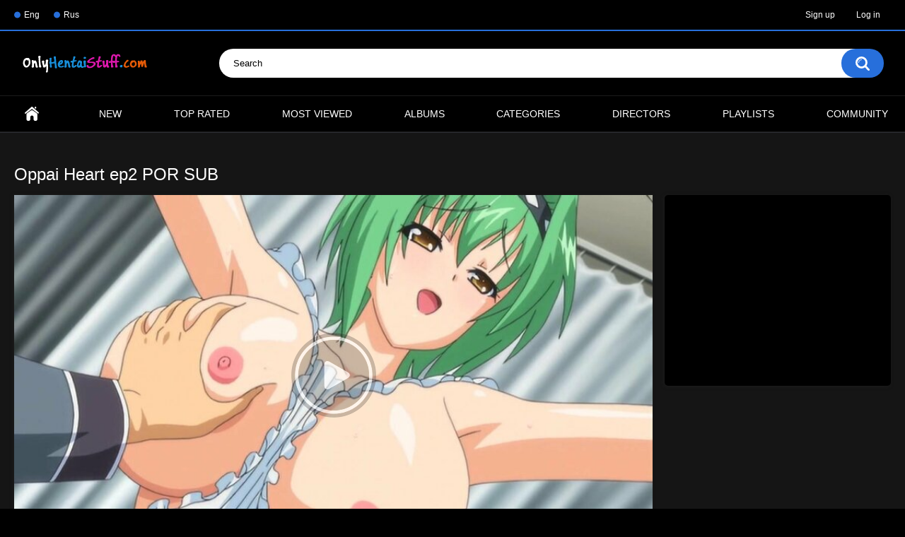

--- FILE ---
content_type: text/html; charset=utf-8
request_url: https://www.onlyhentaistuff.com/videos/10019/oppai-heart-ep2-por-sub/
body_size: 8238
content:
<!DOCTYPE html>
<html lang="en">
<head>
	<title>Oppai Heart ep2 POR SUB Hentai Online HD</title>
	<meta http-equiv="Content-Type" content="text/html; charset=utf-8"/>
	<meta name="description" content="Oppai Heart: Her Beastly Sexual Excitement!? / Oppai Heart: Kanojo wa Kedamono Hatsujouki!? / セイント・ビースト～幾千の昼と夜 編～ / おっぱいハート～彼女はケダモノ発情期ッ!?～ 甘姉・美弥～天然ブラコンの発情巨乳～ 初回限定版&lt;br /&gt;&lt;br /&gt;ep2 Big Boobs Cheerleader - Matsuri ～Dyeing within the sticky beastly milk～&nbsp;&lt;br /&gt;&lt;br /&gt;Subtitles(just click on):&nbsp;&lt;a href=&#34;https://www.onlyhentaistuff.com/videos/597/oppai-heart-ep2-eng-sub/&#34; target=&#34;_blank&#34;&gt;ENG&lt;/a&gt;&nbsp;&lt;a href=&#34;https://www.onlyhentaistuff.com/videos/10019/oppai-heart-ep2-por-sub/&#34; target=&#34;_blank&#34;&gt;POR&lt;/a&gt;&nbsp;&nbsp; /&nbsp; &nbsp;&lt;a href=&#34;https://www.onlyhentaistuff.com/videos/5109/oppai-heart-ep2/&#34; target=&#34;_blank&#34;&gt;Raw Vers&lt;/a&gt;&nbsp;&nbsp;/&nbsp;&nbsp;&lt;a href=&#34;https://www.onlyhentaistuff.com/videos/5107/oppai-heart-ep2-rus-dub/&#34; target=&#34;_blank&#34;&gt;RUS&nbsp;DUB&lt;/a&gt;&nbsp;&nbsp;&nbsp;&nbsp;&lt;br /&gt;&lt;br /&gt;Ryuya has an older sister, Miya. He lives a peaceful school life with his friends. But one day, he and his friends accidentally drink a medicine juice. Once you drink it, you'll become sexually sensitive and get excited. The breasts of the girls who drink it will get bigger and they will need to have sex to cool down. Also, to make a vaccine, they will need to get pregnant. Ryuya starts having sex with the girls to cool them down and make a vaccine.&nbsp;&nbsp;&lt;br /&gt;&lt;br /&gt;History&nbsp; &nbsp;&lt;br /&gt;&lt;br /&gt;&lt;a href=&#34;https://www.onlyhentaistuff.com/videos/10018/oppai-heart-ep1-por-sub/&#34; target=&#34;_blank&#34;&gt;Oppai Heart ep1 POR SUB&lt;/a&gt;&nbsp;&nbsp;&nbsp;&lt;br /&gt;&lt;br /&gt;&lt;a href=&#34;https://www.onlyhentaistuff.com/videos/10019/oppai-heart-ep2-por-sub/&#34; target=&#34;_blank&#34;&gt;Oppai Heart ep2 POR SUB&lt;/a&gt;"/>
	<meta name="keywords" content="Big Tits, Blowjob, Public / outdoor, School, POR, School, Big tits, Titsjob, Blowjob, Oral sex, Public / outdoor, Crossdressing/Cosplay, Pregnant"/>
	<meta name="viewport" content="width=device-width, initial-scale=1"/>

	<link rel="icon" href="https://www.onlyhentaistuff.com/favicon.ico" type="image/x-icon"/>
	<link rel="shortcut icon" href="https://www.onlyhentaistuff.com/favicon.ico" type="image/x-icon"/>

			<link href="https://www.onlyhentaistuff.com/static/styles/all-responsive-metal.css?v=8.2" rel="stylesheet" type="text/css"/>
		<link href="https://www.onlyhentaistuff.com/static/styles/jquery.fancybox-metal.css?v=8.2" rel="stylesheet" type="text/css"/>
	
	<script>
		var pageContext = {
									videoId: '10019',						loginUrl: 'https://www.onlyhentaistuff.com/login-required/',
			animation: '200'
		};
	</script>

				<link href="https://www.onlyhentaistuff.com/videos/10019/oppai-heart-ep2-por-sub/" rel="canonical"/>
	
			<meta property="og:title" content="Oppai Heart ep2 POR SUB"/>
				<meta property="og:image" content="https://www.onlyhentaistuff.com/contents/videos_screenshots/10000/10019/preview.mp4.jpg"/>
				<meta property="og:description" content="Oppai Heart: Her Beastly Sexual Excitement!? / Oppai Heart: Kanojo wa Kedamono Hatsujouki!? / セイント・ビースト～幾千の昼と夜 編～ / おっぱいハート～彼女はケダモノ発情期ッ!?～ 甘姉・美弥～天然ブラコンの発情巨乳～ 初回限定版&lt;br /&gt;&lt;br /&gt;ep2 Big Boobs Cheerleader - Matsuri ～Dyeing within the sticky beastly milk～&nbsp;&lt;br /&gt;&lt;br /&gt;Subtitles(just click on):&nbsp;&lt;a href=&#34;https://www.onlyhentaistuff.com/videos/597/oppai-heart-ep2-eng-sub/&#34; target=&#34;_blank&#34;&gt;ENG&lt;/a&gt;&nbsp;&lt;a href=&#34;https://www.onlyhentaistuff.com/videos/10019/oppai-heart-ep2-por-sub/&#34; target=&#34;_blank&#34;&gt;POR&lt;/a&gt;&nbsp;&nbsp; /&nbsp; &nbsp;&lt;a href=&#34;https://www.onlyhentaistuff.com/videos/5109/oppai-heart-ep2/&#34; target=&#34;_blank&#34;&gt;Raw Vers&lt;/a&gt;&nbsp;&nbsp;/&nbsp;&nbsp;&lt;a href=&#34;https://www.onlyhentaistuff.com/videos/5107/oppai-heart-ep2-rus-dub/&#34; target=&#34;_blank&#34;&gt;RUS&nbsp;DUB&lt;/a&gt;&nbsp;&nbsp;&nbsp;&nbsp;&lt;br /&gt;&lt;br /&gt;Ryuya has an older sister, Miya. He lives a peaceful school life with his friends. But one day, he and his friends accidentally drink a medicine juice. Once you drink it, you'll become sexually sensitive and get excited. The breasts of the girls who drink it will get bigger and they will need to have sex to cool down. Also, to make a vaccine, they will need to get pregnant. Ryuya starts having sex with the girls to cool them down and make a vaccine.&nbsp;&nbsp;&lt;br /&gt;&lt;br /&gt;History&nbsp; &nbsp;&lt;br /&gt;&lt;br /&gt;&lt;a href=&#34;https://www.onlyhentaistuff.com/videos/10018/oppai-heart-ep1-por-sub/&#34; target=&#34;_blank&#34;&gt;Oppai Heart ep1 POR SUB&lt;/a&gt;&nbsp;&nbsp;&nbsp;&lt;br /&gt;&lt;br /&gt;&lt;a href=&#34;https://www.onlyhentaistuff.com/videos/10019/oppai-heart-ep2-por-sub/&#34; target=&#34;_blank&#34;&gt;Oppai Heart ep2 POR SUB&lt;/a&gt;"/>
		
<meta name="Trafficstars" content="70379">

</head>
<body>

<div class="top-links">
	<div class="center-hold">
					<div class="network">
				<strong></strong>
				<ul>
																		<li><a href="https://www.onlyhentaistuff.com/tags/eng-sub/">Eng</a></li>
													<li><a href="https://www.onlyhentaistuff.com/tags/rus/">Rus</a></li>
															</ul>
			</div>
							<div class="member-links">
				<ul>
											<li><a data-href="https://www.onlyhentaistuff.com/signup/" data-fancybox="ajax" id="signup">Sign up</a></li>
						<li><a data-href="https://www.onlyhentaistuff.com/login/" data-fancybox="ajax" id="login">Log in</a></li>
									</ul>
			</div>
			</div>
</div>
<div class="container">
	<div class="header">
		<div class="header-inner">
			<div class="logo">
				<a href="https://www.onlyhentaistuff.com/"><img src="https://www.onlyhentaistuff.com/static/images/logo.png" alt="OnlyHentaiStuff.com Hentai Online HD"/></a>
			</div>
			<div class="search">
				<form id="search_form" action="https://www.onlyhentaistuff.com/search/" method="get" data-url="https://www.onlyhentaistuff.com/search/%QUERY%/">
					<span class="search-button">Search</span>
					<div class="search-text"><input type="text" name="q" placeholder="Search" value=""/></div>
				</form>
			</div>
		</div>
	</div>
	<nav>
		<div class="navigation">
			<button class="button">
				<span class="icon">
					<span class="ico-bar"></span>
					<span class="ico-bar"></span>
					<span class="ico-bar"></span>
				</span>
			</button>
						<ul class="primary">
				<li >
					<a href="https://www.onlyhentaistuff.com/" id="item1">Home</a>
				</li>
				<li >
					<a href="https://www.onlyhentaistuff.com/latest-updates/" id="item2">New</a>
				</li>
				<li >
					<a href="https://www.onlyhentaistuff.com/top-rated/" id="item3">Top Rated</a>
				</li>
				<li >
					<a href="https://www.onlyhentaistuff.com/most-popular/" id="item4">Most Viewed</a>
				</li>
									<li >
						<a href="https://www.onlyhentaistuff.com/albums/" id="item5">Albums</a>
					</li>
													<li >
						<a href="https://www.onlyhentaistuff.com/categories/" id="item6">Categories</a>
					</li>
																	<li >
						<a href="https://www.onlyhentaistuff.com/models/" id="item8">Directors</a>
					</li>
													<li >
						<a href="https://www.onlyhentaistuff.com/playlists/" id="item9">Playlists</a>
					</li>
																	<li >
						<a href="https://www.onlyhentaistuff.com/members/" id="item11">Community</a>
					</li>
																				</ul>
			<ul class="secondary">
							</ul>
		</div>
	</nav>

<br>
<div class="content">
		
<div class="headline">
	<h1>Oppai Heart ep2 POR SUB</h1>
</div>
<div class="block-video">
<div class="table"><div class="opt">


<script type="text/javascript" data-cfasync="false" async src="https://poweredby.jads.co/js/jads.js"></script>
<ins id="1090650" data-width="300" data-height="250"></ins>
<script type="text/javascript" data-cfasync="false" async>(adsbyjuicy = window.adsbyjuicy || []).push({'adzone':1090650});</script>


</div></div>
	<div class="video-holder">
		<div class="player">
			<div class="player-holder">
															<div class="player-wrap" style="width: 100%; height: 0; padding-bottom: 56.367924528302%">
							<div id="kt_player"></div>
						</div>
						<script type="text/javascript" src="https://www.onlyhentaistuff.com/player/kt_player.js?v=5.4.0"></script>
						<script type="text/javascript">
							/* <![CDATA[ */
															function getEmbed(width, height) {
									if (width && height) {
										return '<iframe width="' + width + '" height="' + height + '" src="https://www.onlyhentaistuff.com/embed/10019" frameborder="0" allowfullscreen></iframe>';
									}
									return '<iframe width="544" height="408" src="https://www.onlyhentaistuff.com/embed/10019" frameborder="0" allowfullscreen></iframe>';
								}
							
							var flashvars = {
																	video_id: '10019', 																	video_categories: 'Big Tits, Blowjob, Public / outdoor, School', 																	video_tags: 'POR, School, Big tits, Titsjob, Blowjob, Oral sex, Public / outdoor, Crossdressing/Cosplay, Pregnant', 																	license_code: '$848068927979278', 																	event_reporting: 'https://www.onlyhentaistuff.com/player/stats.php?embed=0&device_type=1', 																	play_reporting: 'https://www.onlyhentaistuff.com/player/stats.php?event=FirstPlay&video_id=10019&device_type=1', 																	rnd: '1768981160', 																	video_url: 'function/0/https://www.onlyhentaistuff.com/get_file/1/fda206c34035627376589b6aaf744c64dbc9c42b5a/10000/10019/10019.mp4/', 																	postfix: '.mp4', 																	video_url_text: '480p', 																	video_alt_url: 'function/0/https://www.onlyhentaistuff.com/get_file/1/f5753e3df8438b0f2b662bf59f8d337472b9185338/10000/10019/10019_720p.mp4/', 																	video_alt_url_text: '720p', 																	video_alt_url_hd: '1', 																	timeline_screens_url: 'https://www.onlyhentaistuff.com/contents/videos_screenshots/10000/10019/timelines/time_screens/150x120/{time}.jpg', 																	timeline_screens_interval: '15', 																	timeline_screens_count: '113', 																	preview_url: 'https://www.onlyhentaistuff.com/contents/videos_screenshots/10000/10019/preview.mp4.jpg', 																	skin: 'dark.css', 																	logo_position: '0,0', 																	logo_anchor: 'topleft', 																	hide_controlbar: '0', 																	volume: '1', 																	adv_pre_vast: 'https://vast.yomeno.xyz/vast?spot_id=1448506', 																	adv_pre_duration: '25', 																	adv_pre_skip_text_time: 'Skip ad in %time', 																	adv_pre_skip_text: 'Skip ad', 																	adv_post_vast: 'https://vast.yomeno.xyz/vast?spot_id=1448506', 																	adv_post_skip_text_time: 'Skip ad in %time', 																	adv_post_skip_text: 'Skip ad', 																	adv_pause_html: 'https://www.onlyhentaistuff.com/player/html.php?aid=pause_html&video_id=10019&cs_id=&category_ids=4,28,33,11', 																	adv_pause_html_adaptive: '100x100', 																	float_replay: 'true', 																	lrcv: '1793714948056710004490043', 																	vast_timeout1: '6', 																	player_width: '882', 																	player_height: '497.16509433962', 																	embed: '1'															};
														kt_player('kt_player', 'https://www.onlyhentaistuff.com/player/kt_player.swf?v=5.4.0', '100%', '100%', flashvars);
							/* ]]> */
						</script>
												</div>
		</div>
					<div class="sponsor"><script type="text/javascript" data-cfasync="false" async src="https://poweredby.jads.co/js/jads.js"></script>
<ins id="1090585" data-width="728" data-height="90"></ins>
<script type="text/javascript" data-cfasync="false" async>(adsbyjuicy = window.adsbyjuicy || []).push({'adzone':1090585});</script></div>
				<div class="video-info">
			<div class="info-holder">
				<div class="info-buttons">
					<div class="rating-container">
													<a href="#like" class="rate-like" title="I like this video" data-video-id="10019" data-vote="5">I like this video</a>
							<a href="#dislike" class="rate-dislike" title="I don't like this video" data-video-id="10019" data-vote="0">I don't like this video</a>
												<div class="rating">
														
														
							<span class="voters" data-success="Thank you!" data-error="IP already voted">100% (1 vote)</span>
							<span class="scale-holder positive"><span class="scale" style="width:100%;" data-rating="5.0000" data-votes="1"></span></span>
						</div>
					</div>
											<div class="btn-favourites">
							<a class="drop" title="Add to Favorites">
								<span class="ico-favourite"></span>
							</a>
							<ul>
																											<li><a href="https://www.onlyhentaistuff.com/login-required/" data-fancybox="ajax">Add to Favorites</a></li>
																																				<li><a href="https://www.onlyhentaistuff.com/login-required/" data-fancybox="ajax">Watch Later</a></li>
																																										<li><a href="https://www.onlyhentaistuff.com/login-required/" data-fancybox="ajax">Add to New Playlist...</a></li>
															</ul>
						</div>
										<div class="tabs-menu">
						<ul>
							<li><a href="#tab_video_info" class="toggle-button">Video Details</a></li>
																						<li><a href="#tab_screenshots" class="toggle-button">Screenshots</a></li>
														<li><a href="#tab_share" class="toggle-button">Share</a></li>
							<li><a href="#tab_comments" class="toggle-button">Comments (0)</a></li>
						</ul>
					</div>
				</div>
				<div id="tab_video_info" class="tab-content">
					<div class="block-details">
													<div class="block-user">
								<div class="username">
									<a href="https://www.onlyhentaistuff.com/members/1/">
																					Admin
																			</a>
								</div>
								<a class="avatar" href="https://www.onlyhentaistuff.com/members/1/" title="Admin">
																			<img src="https://www.onlyhentaistuff.com/contents/avatars/0/1.jpg" alt="Admin"/>
																	</a>
							</div>
												<div class="info">
							<div class="item">
								<span>Duration: <em>28:04</em></span>
								<span>Views: <em>21K</em></span>
								<span>Submitted: <em>2 years ago</em></span>

                                                                                                                                        <span>Year: <em>2011</em></span>
                                                                
																	<span class="added-by">Submitted by:</span>
															</div>
															<div class="item">
									Description:
									<em>Oppai Heart: Her Beastly Sexual Excitement!? / Oppai Heart: Kanojo wa Kedamono Hatsujouki!? / セイント・ビースト～幾千の昼と夜 編～ / おっぱいハート～彼女はケダモノ発情期ッ!?～ 甘姉・美弥～天然ブラコンの発情巨乳～ 初回限定版<br /><br />ep2 Big Boobs Cheerleader - Matsuri ～Dyeing within the sticky beastly milk～&nbsp;<br /><br />Subtitles(just click on):&nbsp;<a href="https://www.onlyhentaistuff.com/videos/597/oppai-heart-ep2-eng-sub/" target="_blank">ENG</a>&nbsp;<a href="https://www.onlyhentaistuff.com/videos/10019/oppai-heart-ep2-por-sub/" target="_blank">POR</a>&nbsp;&nbsp; /&nbsp; &nbsp;<a href="https://www.onlyhentaistuff.com/videos/5109/oppai-heart-ep2/" target="_blank">Raw Vers</a>&nbsp;&nbsp;/&nbsp;&nbsp;<a href="https://www.onlyhentaistuff.com/videos/5107/oppai-heart-ep2-rus-dub/" target="_blank">RUS&nbsp;DUB</a>&nbsp;&nbsp;&nbsp;&nbsp;<br /><br />Ryuya has an older sister, Miya. He lives a peaceful school life with his friends. But one day, he and his friends accidentally drink a medicine juice. Once you drink it, you'll become sexually sensitive and get excited. The breasts of the girls who drink it will get bigger and they will need to have sex to cool down. Also, to make a vaccine, they will need to get pregnant. Ryuya starts having sex with the girls to cool them down and make a vaccine.&nbsp;&nbsp;<br /><br />History&nbsp; &nbsp;<br /><br /><a href="https://www.onlyhentaistuff.com/videos/10018/oppai-heart-ep1-por-sub/" target="_blank">Oppai Heart ep1 POR SUB</a>&nbsp;&nbsp;&nbsp;<br /><br /><a href="https://www.onlyhentaistuff.com/videos/10019/oppai-heart-ep2-por-sub/" target="_blank">Oppai Heart ep2 POR SUB</a></em>
								</div>
																													<div class="item">
									Categories:
																			<a href="https://www.onlyhentaistuff.com/categories/big-tits/">Big Tits</a>
																			<a href="https://www.onlyhentaistuff.com/categories/blowjob/">Blowjob</a>
																			<a href="https://www.onlyhentaistuff.com/categories/public-outdoor/">Public / outdoor</a>
																			<a href="https://www.onlyhentaistuff.com/categories/school/">School</a>
																	</div>
																						<div class="item">
									Tags:
																			<a href="https://www.onlyhentaistuff.com/tags/por/">POR</a>
																			<a href="https://www.onlyhentaistuff.com/tags/school/">School</a>
																			<a href="https://www.onlyhentaistuff.com/tags/big-tits/">Big tits</a>
																			<a href="https://www.onlyhentaistuff.com/tags/titsjob/">Titsjob</a>
																			<a href="https://www.onlyhentaistuff.com/tags/blowjob/">Blowjob</a>
																			<a href="https://www.onlyhentaistuff.com/tags/oral-sex/">Oral sex</a>
																			<a href="https://www.onlyhentaistuff.com/tags/public-sex/">Public / outdoor</a>
																			<a href="https://www.onlyhentaistuff.com/tags/crossdressing/">Crossdressing/Cosplay</a>
																			<a href="https://www.onlyhentaistuff.com/tags/pregnant/">Pregnant</a>
																	</div>
																																		</div>
					</div>
				</div>
													<div id="tab_screenshots" class="tab-content hidden">
						<div class="block-screenshots">
																								<a href="https://www.onlyhentaistuff.com/get_file/0/2e900e388aff6abe38b6c1c95439ba41ddaf1f9df5/10000/10019/screenshots/1.jpg/" class="item" rel="screenshots" data-fancybox-type="image">
										<img class="thumb lazy-load" src="[data-uri]" data-original="https://www.onlyhentaistuff.com/contents/videos_screenshots/10000/10019/320x180/1.jpg" width="320" height="180" alt="Oppai Heart ep2 POR SUB">
									</a>
																																<a href="https://www.onlyhentaistuff.com/get_file/0/830cb648799da0cd63f1305bdd167b5be5b8d63e4c/10000/10019/screenshots/2.jpg/" class="item" rel="screenshots" data-fancybox-type="image">
										<img class="thumb lazy-load" src="[data-uri]" data-original="https://www.onlyhentaistuff.com/contents/videos_screenshots/10000/10019/320x180/2.jpg" width="320" height="180" alt="Oppai Heart ep2 POR SUB">
									</a>
																																<a href="https://www.onlyhentaistuff.com/get_file/0/f7b19d5603a9fac0d31951c766e511df231ed27105/10000/10019/screenshots/3.jpg/" class="item" rel="screenshots" data-fancybox-type="image">
										<img class="thumb lazy-load" src="[data-uri]" data-original="https://www.onlyhentaistuff.com/contents/videos_screenshots/10000/10019/320x180/3.jpg" width="320" height="180" alt="Oppai Heart ep2 POR SUB">
									</a>
																																<a href="https://www.onlyhentaistuff.com/get_file/0/4ed5caba85dec559761d85fbd128ced3aed9ad635e/10000/10019/screenshots/4.jpg/" class="item" rel="screenshots" data-fancybox-type="image">
										<img class="thumb lazy-load" src="[data-uri]" data-original="https://www.onlyhentaistuff.com/contents/videos_screenshots/10000/10019/320x180/4.jpg" width="320" height="180" alt="Oppai Heart ep2 POR SUB">
									</a>
																																<a href="https://www.onlyhentaistuff.com/get_file/0/d2a52ce5abcac3e4df8856900ec2f7348c13061901/10000/10019/screenshots/5.jpg/" class="item" rel="screenshots" data-fancybox-type="image">
										<img class="thumb lazy-load" src="[data-uri]" data-original="https://www.onlyhentaistuff.com/contents/videos_screenshots/10000/10019/320x180/5.jpg" width="320" height="180" alt="Oppai Heart ep2 POR SUB">
									</a>
																																<a href="https://www.onlyhentaistuff.com/get_file/0/940e8307625be7af203fcae6ac38ae5faa67842e2d/10000/10019/screenshots/6.jpg/" class="item" rel="screenshots" data-fancybox-type="image">
										<img class="thumb lazy-load" src="[data-uri]" data-original="https://www.onlyhentaistuff.com/contents/videos_screenshots/10000/10019/320x180/6.jpg" width="320" height="180" alt="Oppai Heart ep2 POR SUB">
									</a>
																																<a href="https://www.onlyhentaistuff.com/get_file/0/bae5d6d1037822c821fdaae3bd4223cfed4191847f/10000/10019/screenshots/7.jpg/" class="item" rel="screenshots" data-fancybox-type="image">
										<img class="thumb lazy-load" src="[data-uri]" data-original="https://www.onlyhentaistuff.com/contents/videos_screenshots/10000/10019/320x180/7.jpg" width="320" height="180" alt="Oppai Heart ep2 POR SUB">
									</a>
																																<a href="https://www.onlyhentaistuff.com/get_file/0/3d5d0c4d1999164ed8ecefb0fddebc9cc408ae8e85/10000/10019/screenshots/8.jpg/" class="item" rel="screenshots" data-fancybox-type="image">
										<img class="thumb lazy-load" src="[data-uri]" data-original="https://www.onlyhentaistuff.com/contents/videos_screenshots/10000/10019/320x180/8.jpg" width="320" height="180" alt="Oppai Heart ep2 POR SUB">
									</a>
																																<a href="https://www.onlyhentaistuff.com/get_file/0/63e24e1a32207276fb10b25197f32afd4c53ccc874/10000/10019/screenshots/9.jpg/" class="item" rel="screenshots" data-fancybox-type="image">
										<img class="thumb lazy-load" src="[data-uri]" data-original="https://www.onlyhentaistuff.com/contents/videos_screenshots/10000/10019/320x180/9.jpg" width="320" height="180" alt="Oppai Heart ep2 POR SUB">
									</a>
																																<a href="https://www.onlyhentaistuff.com/get_file/0/08f180cf49144c36ccbd24c09b6f0c71c806b042c4/10000/10019/screenshots/10.jpg/" class="item" rel="screenshots" data-fancybox-type="image">
										<img class="thumb lazy-load" src="[data-uri]" data-original="https://www.onlyhentaistuff.com/contents/videos_screenshots/10000/10019/320x180/10.jpg" width="320" height="180" alt="Oppai Heart ep2 POR SUB">
									</a>
																																<a href="https://www.onlyhentaistuff.com/get_file/0/eb5bd70272571c5f67abc16ec8c3611e6020ee4baf/10000/10019/screenshots/11.jpg/" class="item" rel="screenshots" data-fancybox-type="image">
										<img class="thumb lazy-load" src="[data-uri]" data-original="https://www.onlyhentaistuff.com/contents/videos_screenshots/10000/10019/320x180/11.jpg" width="320" height="180" alt="Oppai Heart ep2 POR SUB">
									</a>
																																<a href="https://www.onlyhentaistuff.com/get_file/0/a4313d5bc09df21c8d9c960388b6d4e03d54e76876/10000/10019/screenshots/12.jpg/" class="item" rel="screenshots" data-fancybox-type="image">
										<img class="thumb lazy-load" src="[data-uri]" data-original="https://www.onlyhentaistuff.com/contents/videos_screenshots/10000/10019/320x180/12.jpg" width="320" height="180" alt="Oppai Heart ep2 POR SUB">
									</a>
																					</div>
					</div>
								<div id="tab_share" class="tab-content hidden">
					<div class="block-share">
						<form>
							<div class="row">
								<label for="share_link" class="field-label">Link to this video</label>
								<input type="text" id="share_link" class="textfield middle" value="https://www.onlyhentaistuff.com/videos/10019/oppai-heart-ep2-por-sub/" readonly>
							</div>
							<div class="row">
								<label for="share_bb_code" class="field-label">BB code</label>
								<input type="text" id="share_bb_code" class="textfield" value="[url=https://www.onlyhentaistuff.com/videos/10019/oppai-heart-ep2-por-sub/]Oppai Heart ep2 POR SUB[/url]" readonly>
							</div>
															<div class="row">
									<label for="share_embed_code" class="field-label">Embed code</label>
									<input type="text" id="share_embed_code" class="textfield embed-code" value="" readonly>
								</div>
																	<div class="row">
										<label class="field-label">Embed size</label>
										<div class="block-size">
																						<a class="embed-button" href="#embed_400x300" data-embed-size="400x300">400x300</a>
																						<a class="embed-button" href="#embed_480x360" data-embed-size="480x360">480x360</a>
																						<a class="embed-button" href="#embed_640x480" data-embed-size="640x480">640x480</a>
																						<a class="embed-button" href="#embed_960x720" data-embed-size="960x720">960x720</a>
											<a class="embed-button embed-button-custom" href="#embed_custom" data-embed-size="544x408">Custom: <span class="embed-code-custom-width-label">544</span>x<span class="embed-code-custom-height-label">408</span></a>
											<div class="custom-size">
												<label for="share_embed_code_width" class="field-label">Embed size</label>
												<input type="text" id="share_embed_code_width" value="544" class="textfield embed-code-custom-width">
												<label for="share_embed_code_height">x</label>
												<input type="text" id="share_embed_code_height" value="408" class="textfield embed-code-custom-height">
											</div>
										</div>
									</div>
																					</form>
					</div>
				</div>
				<div id="tab_comments" class="tab-content hidden">
						
<div class="block-comments" data-block-id="video_comments_video_comments">
	<form method="post">
									<a href="#add_comment" class="toggle-button">Add comment</a>
							<label class="field-label">Comments</label>
		<span class="hint">
																				Be the first one to comment!
					</span>

					<div class="success hidden">
				Thank you! Your comment has been submitted for review.
			</div>
			<div class="block-new-comment">
				<div class="generic-error hidden"></div>
				<div>
											<div class="row">
							<label for="comment_username" class="field-label">Your name</label>
							<input type="text" id="comment_username" name="anonymous_username" maxlength="30" class="textfield" placeholder="optional, please enter name to make your comment personalized"/>
						</div>
										<div class="row">
						<label for="comment_message" class="field-label required">Comment</label>
													<div class="smileys-support">
								<div class="smileys-bar">
	<img data-src="https://www.onlyhentaistuff.com/static/images/emoticons/smile.png" alt=":)"/>
	<img data-src="https://www.onlyhentaistuff.com/static/images/emoticons/cool.png" alt="8-)"/>
	<img data-src="https://www.onlyhentaistuff.com/static/images/emoticons/cwy.png" alt=";("/>
	<img data-src="https://www.onlyhentaistuff.com/static/images/emoticons/grin.png" alt=":D"/>
	<img data-src="https://www.onlyhentaistuff.com/static/images/emoticons/sad.png" alt=":("/>
	<img data-src="https://www.onlyhentaistuff.com/static/images/emoticons/shocked.png" alt=":O"/>
	<img data-src="https://www.onlyhentaistuff.com/static/images/emoticons/tongue.png" alt=":P"/>
	<img data-src="https://www.onlyhentaistuff.com/static/images/emoticons/wink.png" alt=";)"/>
	<img data-src="https://www.onlyhentaistuff.com/static/images/emoticons/heart.png" alt=":heart:"/>
	<img data-src="https://www.onlyhentaistuff.com/static/images/emoticons/ermm.png" alt=":ermm:"/>
	<img data-src="https://www.onlyhentaistuff.com/static/images/emoticons/angel.png" alt=":angel:"/>
	<img data-src="https://www.onlyhentaistuff.com/static/images/emoticons/angry.png" alt=":angry:"/>
	<img data-src="https://www.onlyhentaistuff.com/static/images/emoticons/alien.png" alt=":alien:"/>
	<img data-src="https://www.onlyhentaistuff.com/static/images/emoticons/blink.png" alt=":blink:"/>
	<img data-src="https://www.onlyhentaistuff.com/static/images/emoticons/blush.png" alt=":blush:"/>
	<img data-src="https://www.onlyhentaistuff.com/static/images/emoticons/cheerful.png" alt=":cheerful:"/>
	<img data-src="https://www.onlyhentaistuff.com/static/images/emoticons/devil.png" alt=":devil:"/>
	<img data-src="https://www.onlyhentaistuff.com/static/images/emoticons/dizzy.png" alt=":dizzy:"/>
	<img data-src="https://www.onlyhentaistuff.com/static/images/emoticons/getlost.png" alt=":getlost:"/>
	<img data-src="https://www.onlyhentaistuff.com/static/images/emoticons/happy.png" alt=":happy:"/>
	<img data-src="https://www.onlyhentaistuff.com/static/images/emoticons/kissing.png" alt=":kissing:"/>
	<img data-src="https://www.onlyhentaistuff.com/static/images/emoticons/ninja.png" alt=":ninja:"/>
	<img data-src="https://www.onlyhentaistuff.com/static/images/emoticons/pinch.png" alt=":pinch:"/>
	<img data-src="https://www.onlyhentaistuff.com/static/images/emoticons/pouty.png" alt=":pouty:"/>
	<img data-src="https://www.onlyhentaistuff.com/static/images/emoticons/sick.png" alt=":sick:"/>
	<img data-src="https://www.onlyhentaistuff.com/static/images/emoticons/sideways.png" alt=":sideways:"/>
	<img data-src="https://www.onlyhentaistuff.com/static/images/emoticons/silly.png" alt=":silly:"/>
	<img data-src="https://www.onlyhentaistuff.com/static/images/emoticons/sleeping.png" alt=":sleeping:"/>
	<img data-src="https://www.onlyhentaistuff.com/static/images/emoticons/unsure.png" alt=":unsure:"/>
	<img data-src="https://www.onlyhentaistuff.com/static/images/emoticons/w00t.png" alt=":woot:"/>
	<img data-src="https://www.onlyhentaistuff.com/static/images/emoticons/wassat.png" alt=":wassat:"/>
</div>								<textarea class="textarea" id="comment_message" name="comment" rows="3" placeholder=""></textarea>
								<div class="field-error down"></div>
							</div>
											</div>
					<div class="bottom">
													<label>Please confirm that you are a Human by entering security code from the image below.</label>
							<div class="captcha-control">
																	<div class="image">
										<img data-src="https://www.onlyhentaistuff.com/captcha/comments/?rand=1768981160" alt="Captcha image"/>
										<label for="comment_code" class="field-label required">Security code</label>
										<input type="text" id="comment_code" class="textfield" name="code" autocomplete="off">
										<div class="field-error up"></div>
									</div>
																<input type="hidden" name="action" value="add_comment"/>
								<input type="hidden" name="video_id" value="10019">
								<input type="submit" class="submit" value="Send">
							</div>
											</div>
				</div>
			</div>
			</form>

	<div class="list-comments hidden">
	<div id="video_comments_video_comments">
		<div class="margin-fix" id="video_comments_video_comments_items">
					</div>

								</div>
</div></div>


				</div>
			</div>
		</div>
	</div>
</div>


 
	<div class="related-videos" id="list_videos_related_videos">
	<ul class="list-sort" id="list_videos_related_videos_filter_list">
					<li><span>Related Videos</span></li>
		
		
			</ul>
		
<div class="box">
	<div class="list-videos">
		<div class="margin-fix" id="list_videos_related_videos_items">
															<div class="item  ">
						<a href="https://www.onlyhentaistuff.com/videos/9630/anehame-ep1-eng-sub/" title="Anehame ep1 ENG SUB" >
							<div class="img">
																	<img class="thumb lazy-load" src="[data-uri]" data-original="https://www.onlyhentaistuff.com/contents/videos_screenshots/9000/9630/320x180/5.jpg"  alt="Anehame ep1 ENG SUB" data-cnt="12" data-preview="https://www.onlyhentaistuff.com/get_file/1/0d7982d404524508d4a880821cd0d6c2197fc39bd3/9000/9630/9630_preview.mp4/"  width="320" height="180"/>
																																																						<span class="ico-fav-0 " title="Add to Favorites" data-fav-video-id="9630" data-fav-type="0"></span>
																					<span class="ico-fav-1 " title="Watch Later" data-fav-video-id="9630" data-fav-type="1"></span>
																																			



							</div>
							<strong class="title">
																	Anehame ep1 ENG SUB
															</strong>
							<div class="wrap">
								<div class="duration">17:54</div>

																								<div class="rating positive">
									86%
								</div>
							</div>
							<div class="wrap">
																								<div class="added"><em>3 years ago</em></div>
								<div class="views">53K</div>
							</div>
						</a>
											</div>
									<div class="item  ">
						<a href="https://www.onlyhentaistuff.com/videos/10772/isekai-kita-no-de-special-skill-ep3/" title="Isekai Kita no de Special Skill... ep3" >
							<div class="img">
																	<img class="thumb lazy-load" src="[data-uri]" data-original="https://www.onlyhentaistuff.com/contents/videos_screenshots/10000/10772/320x180/3.jpg"  alt="Isekai Kita no de Special Skill... ep3" data-cnt="12" data-preview="https://www.onlyhentaistuff.com/get_file/1/be9c599e9572ebd2af1b4a5bd4fbb39e5a7b5c5574/10000/10772/10772_preview.mp4/"  width="320" height="180"/>
																																																						<span class="ico-fav-0 " title="Add to Favorites" data-fav-video-id="10772" data-fav-type="0"></span>
																					<span class="ico-fav-1 " title="Watch Later" data-fav-video-id="10772" data-fav-type="1"></span>
																																			



							</div>
							<strong class="title">
																	Isekai Kita no de Special Skill... ep3
															</strong>
							<div class="wrap">
								<div class="duration">15:18</div>

																								<div class="rating positive">
									81%
								</div>
							</div>
							<div class="wrap">
																								<div class="added"><em>1 year ago</em></div>
								<div class="views">44K</div>
							</div>
						</a>
											</div>
									<div class="item  ">
						<a href="https://www.onlyhentaistuff.com/videos/3931/kyonyuu-try-tanki-shuuchuu-chichi-momi-lesson/" title="Kyonyuu Try! Tanki Shuuchuu Chichi Momi Lesson" >
							<div class="img">
																	<img class="thumb lazy-load" src="[data-uri]" data-original="https://www.onlyhentaistuff.com/contents/videos_screenshots/3000/3931/320x180/3.jpg"  alt="Kyonyuu Try! Tanki Shuuchuu Chichi Momi Lesson" data-cnt="12" data-preview="https://www.onlyhentaistuff.com/get_file/1/31ee2928542901da150d3b620881657bb17b499131/3000/3931/3931_preview.mp4/"  width="320" height="180"/>
																																																						<span class="ico-fav-0 " title="Add to Favorites" data-fav-video-id="3931" data-fav-type="0"></span>
																					<span class="ico-fav-1 " title="Watch Later" data-fav-video-id="3931" data-fav-type="1"></span>
																																			



							</div>
							<strong class="title">
																	Kyonyuu Try! Tanki Shuuchuu Chichi Momi Lesson
															</strong>
							<div class="wrap">
								<div class="duration">27:22</div>

																								<div class="rating positive">
									76%
								</div>
							</div>
							<div class="wrap">
																								<div class="added"><em>8 years ago</em></div>
								<div class="views">23K</div>
							</div>
						</a>
											</div>
									<div class="item  ">
						<a href="https://www.onlyhentaistuff.com/videos/3511/jitaku-keibiin-ep1-fr-sub-2017/" title="Jitaku Keibiin ep1 FR SUB 2017" >
							<div class="img">
																	<img class="thumb lazy-load" src="[data-uri]" data-original="https://www.onlyhentaistuff.com/contents/videos_screenshots/3000/3511/320x180/1.jpg"  alt="Jitaku Keibiin ep1 FR SUB 2017" data-cnt="12" data-preview="https://www.onlyhentaistuff.com/get_file/1/b39b1a9274a899d59598be24642b6a902ca7c7f378/3000/3511/3511_preview.mp4/"  width="320" height="180"/>
																																																						<span class="ico-fav-0 " title="Add to Favorites" data-fav-video-id="3511" data-fav-type="0"></span>
																					<span class="ico-fav-1 " title="Watch Later" data-fav-video-id="3511" data-fav-type="1"></span>
																																			



							</div>
							<strong class="title">
																	Jitaku Keibiin ep1 FR SUB 2017
															</strong>
							<div class="wrap">
								<div class="duration">17:11</div>

																								<div class="rating negative">
									33%
								</div>
							</div>
							<div class="wrap">
																								<div class="added"><em>8 years ago</em></div>
								<div class="views">8.4K</div>
							</div>
						</a>
											</div>
									<div class="item  ">
						<a href="https://www.onlyhentaistuff.com/videos/7151/endsky-tsui-no-sora-eng-sub/" title="Endsky / Tsui no Sora ENG SUB" >
							<div class="img">
																	<img class="thumb lazy-load" src="[data-uri]" data-original="https://www.onlyhentaistuff.com/contents/videos_screenshots/7000/7151/320x180/2.jpg"  alt="Endsky / Tsui no Sora ENG SUB" data-cnt="12" data-preview="https://www.onlyhentaistuff.com/get_file/1/d0a5a8d4af720853dd29a97597b613d9aa15cf0b74/7000/7151/7151_preview.mp4/"  width="320" height="180"/>
																																																						<span class="ico-fav-0 " title="Add to Favorites" data-fav-video-id="7151" data-fav-type="0"></span>
																					<span class="ico-fav-1 " title="Watch Later" data-fav-video-id="7151" data-fav-type="1"></span>
																																			



							</div>
							<strong class="title">
																	Endsky / Tsui no Sora ENG SUB
															</strong>
							<div class="wrap">
								<div class="duration">23:09</div>

																								<div class="rating negative">
									47%
								</div>
							</div>
							<div class="wrap">
																								<div class="added"><em>6 years ago</em></div>
								<div class="views">11K</div>
							</div>
						</a>
											</div>
									<div class="item  ">
						<a href="https://www.onlyhentaistuff.com/videos/6098/puttsun-make-love-love-ep3/" title="Puttsun Make Love ぷッつんメイクLOVE ep3" >
							<div class="img">
																	<img class="thumb lazy-load" src="[data-uri]" data-original="https://www.onlyhentaistuff.com/contents/videos_screenshots/6000/6098/320x180/3.jpg"  alt="Puttsun Make Love ぷッつんメイクLOVE ep3" data-cnt="12" data-preview="https://www.onlyhentaistuff.com/get_file/1/cdae18227ae0138ecd5df035e096c278721c6057ea/6000/6098/6098_preview.mp4/"  width="320" height="180"/>
																																																						<span class="ico-fav-0 " title="Add to Favorites" data-fav-video-id="6098" data-fav-type="0"></span>
																					<span class="ico-fav-1 " title="Watch Later" data-fav-video-id="6098" data-fav-type="1"></span>
																																			



							</div>
							<strong class="title">
																	Puttsun Make Love ぷッつんメイクLOVE ep3
															</strong>
							<div class="wrap">
								<div class="duration">24:51</div>

																								<div class="rating positive">
									66%
								</div>
							</div>
							<div class="wrap">
																								<div class="added"><em>7 years ago</em></div>
								<div class="views">8.7K</div>
							</div>
						</a>
											</div>
									<div class="item  ">
						<a href="https://www.onlyhentaistuff.com/videos/10344/soshite-watashi-wa-ojisan-ni-ep3/" title="Soshite Watashi wa Ojisan ni... ep3" >
							<div class="img">
																	<img class="thumb lazy-load" src="[data-uri]" data-original="https://www.onlyhentaistuff.com/contents/videos_screenshots/10000/10344/320x180/10.jpg"  alt="Soshite Watashi wa Ojisan ni... ep3" data-cnt="12" data-preview="https://www.onlyhentaistuff.com/get_file/1/37bfc648ed6db21c6f981998e27a27da3f90e87d09/10000/10344/10344_preview.mp4/"  width="320" height="180"/>
																																																						<span class="ico-fav-0 " title="Add to Favorites" data-fav-video-id="10344" data-fav-type="0"></span>
																					<span class="ico-fav-1 " title="Watch Later" data-fav-video-id="10344" data-fav-type="1"></span>
																																			

<span class="is-hd">HD</span>

							</div>
							<strong class="title">
																	Soshite Watashi wa Ojisan ni... ep3
															</strong>
							<div class="wrap">
								<div class="duration">18:26</div>

																								<div class="rating positive">
									100%
								</div>
							</div>
							<div class="wrap">
																								<div class="added"><em>1 year ago</em></div>
								<div class="views">25K</div>
							</div>
						</a>
											</div>
									<div class="item  ">
						<a href="https://www.onlyhentaistuff.com/videos/7939/mashou-no-nie-3-ep1-rus-sub/" title="Mashou no Nie 3 ep1 RUS SUB" >
							<div class="img">
																	<img class="thumb lazy-load" src="[data-uri]" data-original="https://www.onlyhentaistuff.com/contents/videos_screenshots/7000/7939/320x180/2.jpg"  alt="Mashou no Nie 3 ep1 RUS SUB" data-cnt="12" data-preview="https://www.onlyhentaistuff.com/get_file/1/fb1f3134b0cf13d40d5e78f9b701028769c8e61f45/7000/7939/7939_preview.mp4/"  width="320" height="180"/>
																																																						<span class="ico-fav-0 " title="Add to Favorites" data-fav-video-id="7939" data-fav-type="0"></span>
																					<span class="ico-fav-1 " title="Watch Later" data-fav-video-id="7939" data-fav-type="1"></span>
																																			



							</div>
							<strong class="title">
																	Mashou no Nie 3 ep1 RUS SUB
															</strong>
							<div class="wrap">
								<div class="duration">26:22</div>

																								<div class="rating positive">
									68%
								</div>
							</div>
							<div class="wrap">
																								<div class="added"><em>5 years ago</em></div>
								<div class="views">41K</div>
							</div>
						</a>
											</div>
												</div>
	</div>
</div></div>
</div>

	<div class="footer-margin">
					<div class="content">
				
			</div>
			</div>
</div>
<div class="footer">
	<div class="footer-wrap">
		<ul class="nav">
			<li><a href="https://www.onlyhentaistuff.com/">Home</a></li>
												<li><a data-href="https://www.onlyhentaistuff.com/signup/" data-fancybox="ajax">Sign up</a></li>
					<li><a data-href="https://www.onlyhentaistuff.com/login/" data-fancybox="ajax">Log in</a></li>
										<li><a data-href="https://www.onlyhentaistuff.com/feedback/" data-fancybox="ajax">Support</a></li>
											</ul>
		<div class="copyright">
			<a href="https://www.onlyhentaistuff.com/">OnlyHentaiStuff.com Hentai Online HD</a><br/>2026
			All Rights Fucked Up
		</div>
		<div class="txt">
			Watch free Hentai Online HD Porno Anime Episodes & Movies Videos fast streaming Subbed & Dubbed, Uncensored & Cen. OHS - OnlyHentaiStuff.com.
		</div>
	</div>

	<script src="https://www.onlyhentaistuff.com/static/js/main.min.js?v=8.2"></script>
	<script>
		$.blockUI.defaults.overlayCSS = {cursor: 'wait'};

					$.Autocomplete.defaults.minChars = 3;
			$.Autocomplete.defaults.deferRequestBy = 100;
			$.Autocomplete.defaults.serviceUrl = 'https://www.onlyhentaistuff.com/suggest/';
						</script>
	</div>


<!-- Global site tag (gtag.js) - Google Analytics -->
<script async src="https://www.googletagmanager.com/gtag/js?id=UA-167314667-5"></script>
<script>
  window.dataLayer = window.dataLayer || [];
  function gtag(){dataLayer.push(arguments);}
  gtag('js', new Date());

  gtag('config', 'UA-167314667-5');
</script>

<!--expp-->

  
  


</body>
</html>